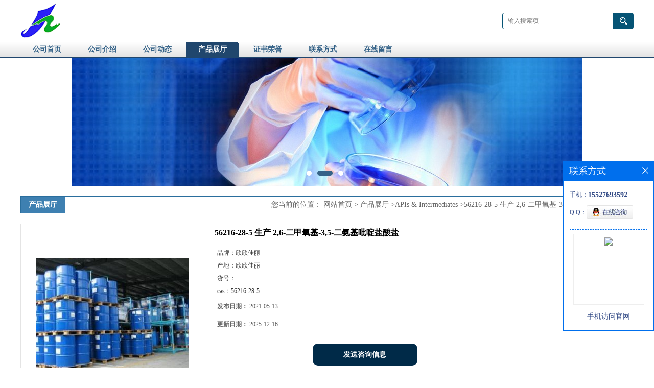

--- FILE ---
content_type: text/html; charset=utf-8
request_url: http://www.xxjlpharm.com/products/show24307978.html
body_size: 6030
content:
<!DOCTYPE html PUBLIC "-//W3C//DTD XHTML 1.0 Transitional//EN" "http://www.w3.org/TR/xhtml1/DTD/xhtml1-transitional.dtd">
<html xmlns="http://www.w3.org/1999/xhtml">
<head>
<meta http-equiv="Content-Type" content="text/html; charset=utf-8" />
<title>56216-28-5  生产  2,6-二甲氧基-3,5-二氨基吡啶盐酸盐-武汉欣欣佳丽生物科技有限公司</title>
<meta http-equiv="keywords" content="56216-28-5  生产  2,6-二甲氧基-3,5-二氨基吡啶盐酸盐">
<meta http-equiv="description" content="中文名称 2,6-二甲氧基-3,5-二氨基吡啶盐酸盐 英文名称 3,5-Diamino-2,6-dimethoxypyridine dihydrochloride 中文别名 2,6-二甲氧基-3,5-吡啶二胺盐酸盐;2,6-二甲氧基-3,5-二氨基吡啶二盐酸盐 CAS RN 56216-28-5 EINECS号 260-062-1 分 子 式 C7H13Cl2N3...">


<script>
    if(true){
        var curl = window.location.href;
        var defurl = "http://www.xxjlpharm.com";
        if(curl.indexOf(defurl)<0){
            if (defurl.indexOf("http://")==0){
                curl = curl.replace(defurl.replace("http:","https:"),defurl);
            }else{
                curl = curl.replace(defurl.replace("https:","http:"),defurl);
            }
            window.location.href = curl;
        }
    }
</script>
<link rel="stylesheet" type="text/css" href="/web/mb/cn/gd_mb27/css/base.css">
<link rel="stylesheet" type="text/css" href="/web/mb/cn/gd_mb27/css/top.css">
<link rel="stylesheet" type="text/css" href="/web/mb/cn/gd_mb27/css/bottom.css">
<link rel="stylesheet" type="text/css" href="/web/mb/cn/gd_mb27/css/layout.css">
<script type="text/javascript" src="/web/mb/cn/gd_mb27/js/jquery-1.11.1.min.js"></script>
<script type="text/javascript" src="/web/mb/cn/gd_mb27/js/common.js"></script>
<script type="text/javascript" src="/web/mb/cn/gd_mb27/js/Tony_Tab.js"></script><!--焦点图-->

</head>
<body>
<div class="header">
 <div class="clearfix top">
  <a href="/" class="logo_l">
		<img src="https://imgcn2.guidechem.com/img/msite/2015/11/30/xxjl$12ac61f4ab218a_9fd6.png" alt="武汉欣欣佳丽生物科技有限公司" title="湖北欣欣佳丽生物科技有限公司-利福定生产厂家|喹乙醇生产厂家|利福喷丁生产厂家|利福昔明生产厂家|克霉唑生产厂家"/>
    </a>
  <ul class="tp_sech">
   <form name="form_productSearch" id="form_productSearch1" method="get" onsubmit="return searchProduct('product_sokey1');">
	  <input type="text" placeholder="输入搜索项"  name="keys" id="product_sokey1" value="" class="tp_t_mx_t1"/>
	  <input type="button" value=""  onclick="searchProduct('product_sokey1')" class="tp_t_mx_t2"/>
	 </form>
<script src="/web/mb/publicJs/common.js"></script>
<script type="text/javascript">
    function searchProduct(keyid) {
        var inputid="product_sokey";
        if(keyid)inputid=keyid;
        var keys = $("#"+inputid).val();       // 搜索的关键词
        if(keys==""){
            tusi("请输入您要搜索的关键词");
            return false;
        }
        if (8995 > 0){
            location.href = "/products/list-catid-8995_-keys-"+URLEncode(keys)+"_--p1.html";
        }else {
            location.href = "/products/list-keys-"+URLEncode(keys)+"_--p1.html";
        }
        return false;
    }
</script>
  </ul>
 </div><!--top-->
</div><!--header-->
 <div class="nav">
   <ul>
	<li class=""><a  href="/"  title="公司首页" >公司首页</a></li>
	<li class=""><a  href="/about.html"  title="公司介绍" >公司介绍</a></li>
	<li class=""><a  href="/news/list--p1.html"  title="公司动态" >公司动态</a></li>
	<li class="omm"><a  href="/products/list--p1.html"  title="产品展厅" >产品展厅</a></li>
	<li class=""><a  href="/honors/list--p1.html"  title="证书荣誉" >证书荣誉</a></li>
	<li class=""><a  href="/contact.html"  title="联系方式" >联系方式</a></li>
	<li class=""><a  href="/feedback.html"  title="在线留言" >在线留言</a></li>
   </ul>
  </div><!--nav-->
<div class="banner-box slideBox">
 <div class="bd">
 <ul>
        <li><div class="m-width">
                <img src="https://imgcn2.guidechem.com/img/msite/2015/11/30/xxjl$12a456c0780a68_cdbf.jpg" alt=""/>
           </div>
		</li>
        <li><div class="m-width">
                <img src="https://imgcn2.guidechem.com/img/msite/2015/11/30/xxjl$12a456c5139995_67f3.jpg" alt=""/>
           </div>
		</li>
        <li><div class="m-width">
                <img src="https://imgcn2.guidechem.com/img/msite/2015/11/30/xxjl$12a456c53e0ddf_5b2c.jpg" alt=""/>
           </div>
		</li>
   </ul>
 </div>
<div class="banner-btn">
  <a class="prev" href="javascript:void(0);">&lt;</a>
  <a class="next" href="javascript:void(0);">&gt;</a>
   <div class="hd"><ul>
		 <li>&nbsp;</li>
		 <li>&nbsp;</li>
		 <li>&nbsp;</li>
   </ul>
  </div>
 </div><!--banner-btn-->
</div><!--banner-box-->
<div class="clearfix mina_index">
  <div class="n_d_l_dfr"><span>产品展厅</span>
<style type="text/css">
.title_l{line-height:40px;margin:0px auto;font-size:14px;height:40px;overflow:hidden;}
.title_l a{color: #666;}
</style>


<div class="title_l">
  <div class="title_l_ul">您当前的位置：
                <a href="/" title="网站首页">网站首页</a> &gt;
                <a href="/products/list--p1.html">产品展厅</a>
                &gt;<a href="/products/list-catid-8995_--p1.html">APIs & Intermediates</a>
                &gt;<a>56216-28-5  生产  2,6-二甲氧基-3,5-二氨基吡啶盐酸盐</a>
 </div><!--title_l_ul-->
</div><!--title_l-->
   </div><!--n_d_l_dfr-->

<link rel="stylesheet" type="text/css" href="/web/mb/publicCss/product.css">
<script src="/web/mb/publicJs/jqzoom.base.js?v=20230706"></script>
<script src="/web/mb/publicJs/jquery.jqzoom.js"></script>
<div class="list_box">
    <!-- showpic -->
    <div class="prolist" style="margin-top:20px;">
        <div class="pr_deti_main">
            <div class="clearfix pr_detai_top">
                <div class="wth674">
                    <div class="product-show">
                        <div class="region-detail-gallery">
                           
                            <div id="preview" class="spec-preview">
							  
                                <table width="360" height="360" border="0" cellspacing="0" cellpadding="0">
                                    <tr>
                                        <td width="360" height="360" align="center" valign="middle">
                                            <div class="prism-player" id="player-con" style="margin: 0px auto; display:none;"></div>
                                            <span class="jqzoom">
                                         <img src="https://imgcn5.guidechem.com/simg/product/2021/1/27/68217133804590.jpg" jqimg="https://imgcn5.guidechem.com/img/product/2021/1/27/68217133804590.jpg" class="cv_mfrt" alt="">
                                </span>
                                        </td>
                                    </tr>
                                </table>
                            </div><!--spec-preview-->
                            <div class="spec-scroll">
                                <div class="prev">&nbsp;</div>
                                <div class="next">&nbsp;</div>
                                <div class="items">
                                    <ul>
                                        <li
                                                class="add"
                                        ><img src="https://imgcn5.guidechem.com/simg/product/2021/1/27/68217133804590.jpg" mid="https://imgcn5.guidechem.com/simg/product/2021/1/27/68217133804590.jpg" big="https://imgcn5.guidechem.com/img/product/2021/1/27/68217133804590.jpg" isvideo="0" onclick="preview(this,360);"></li>
                                    </ul>
                                </div><!--items-->
                            </div><!--spec-scroll-->
                            <!--缩图结束-->
                        </div>
                        <div class="det_plt">
                            <div class="product_title">56216-28-5  生产  2,6-二甲氧基-3,5-二氨基吡啶盐酸盐</div>
                            <div class="price-content">
                                <div class="detail-texta">
                                    <div class="price-outer-div">
                                        <ul>
                                            <li><span>品牌：<span>欣欣佳丽</span></span></li>
                                        </ul>
                                        <div class="clear"></div>
                                    </div>
                                    <div class="price-outer-div">
                                        <ul>
                                            <li><span>产地：<span>欣欣佳丽</span></span></li>
                                        </ul>
                                        <div class="clear"></div>
                                    </div>
                                    <div class="price-outer-div">
                                        <ul>
                                            <li><span>货号：<span>-</span></span></li>
                                        </ul>
                                        <div class="clear"></div>
                                    </div>
                                    <div class="price-outer-div">
                                        <ul>
                                            <li><span>cas：<span>56216-28-5</span></span></li>
                                        </ul>
                                        <div class="clear"></div>
                                    </div>

                                    <ul class="product-zd ">
                                        <li><strong>发布日期：</strong> 2021-05-13</li>
                                        <li><strong>更新日期：</strong> 2025-12-16</li>
                                    </ul>
                                </div>

                            </div>
                            <div class="detail-button">
                                <div class="prof_se_nd"><a href="/feedback.html?title=56216-28-5  生产  2,6-二甲氧基-3,5-二氨基吡啶盐酸盐" style="color:#fff;">发送咨询信息</a></div>
                            </div>
                        </div><!--det_plt-->
                        <div class="cl"></div>

                    </div>
                    <div class="cl"></div>
                </div>

            </div><!--pr_detai_top-->
            <div class="prof_all prof_width"><span>产品详请</span></div><!--prof_all-->
            <div class="prog_leg">

                <table width="100%" border="0" cellspacing="0" cellpadding="0" bgcolor="#f9f9f9">
                    <tbody>
                    <tr>
                        <td width="5%" height="45" align="left" nowrap="nowrap">品牌 </td>
                        <td width="15%" height="45" align="left">
                            欣欣佳丽
                        </td>
                    </tr>
                    <tr>
                        <td width="5%" height="45" align="left" nowrap="nowrap">货号 </td>
                        <td width="15%" height="45" align="left">
                            -
                        </td>
                    </tr>
                    <tr>
                        <td width="5%" height="45" align="left" nowrap="nowrap">用途 </td>
                        <td width="15%" height="45" align="left">
                            -
                        </td>
                    </tr>
                    <tr>
                        <td width="5%" height="45" align="left" nowrap="nowrap">是否危险化学品 </td>
                        <td width="15%" height="45" align="left">
                            
                        </td>
                    </tr>
                    <tr>
                        <td width="5%" height="45" align="left" nowrap="nowrap">包装规格 </td>
                        <td width="15%" height="45" align="left">
                            -
                        </td>
                    </tr>
                    <tr>
                        <td width="5%" height="45" align="left" nowrap="nowrap">别名 </td>
                        <td width="15%" height="45" align="left">
                            2,6-二甲氧基-3,5-二氨基吡啶盐酸盐
                        </td>
                    </tr>
                    <tr>
                        <td width="5%" height="45" align="left" nowrap="nowrap">CAS编号 </td>
                        <td width="15%" height="45" align="left">
                            56216-28-5
                        </td>
                    </tr>
                    <tr>
                        <td width="5%" height="45" align="left" nowrap="nowrap">产地/厂商 </td>
                        <td width="15%" height="45" align="left">
                            欣欣佳丽
                        </td>
                    </tr>
                    <tr>
                        <td width="5%" height="45" align="left" nowrap="nowrap">是否进口 </td>
                        <td width="15%" height="45" align="left">
                            
                        </td>
                    </tr>
                    </tbody>
                </table>

            </div><!--prog_leg--><!--prog_leg-->
            <div class="ntf_pcde">
                中文名称<span> </span>2,6-二甲氧基-3,5-二氨基吡啶盐酸盐<br />
英文名称<span> </span>3,5-Diamino-2,6-dimethoxypyridine dihydrochloride<br />
中文别名<span> </span>2,6-二甲氧基-3,5-吡啶二胺盐酸盐;2,6-二甲氧基-3,5-二氨基吡啶二盐酸盐<br />
CAS RN<span> </span>56216-28-5<br />
EINECS号<span> </span>260-062-1<br />
分 子 式<span> </span>C7H13Cl2N3O2<br />
分 子 量<span> </span>242.103<br />
危险品标志<span> </span><br />
            </div><!--ntf_pcde-->
        </div><!--pr_deti_main-->
    </div>
    <script>function tomessage(s,d){
        document.getElementById("stype").value=s;
        document.getElementById("sid").value=d;
        document.formdetail.method="POST";
        document.formdetail.submit();
    }</script>
    <form method="post" action="message.html" name="formdetail" id="formdetail">
        <input type="hidden" name="stype" id="stype" value="">
        <input type="hidden" name="sid" id="sid" value="">
    </form>
<style>.price-outer-div li{width: 100%;}
</style>


</div>



<style type="text/css">
.ews_t_t{line-height:45px;margin:0px auto;font-size:16px;height:45px;overflow:hidden;color:#333;font-weight:bold;text-align: left;}
.ews_t_tl{overflow:hidden;}
.ews_t_tl a{float:left;color:#555;display:block;height:36px;line-height:36px;padding:0px 15px;background:#eeeeee;font-size:14px;margin-right:20px;margin-bottom:20px;border-radius:6px;-moz-border-radius:6px;-webkit-border-radius:6px;text-align: left;}
.prto_zi_ul li{float:left;width:23%;margin-bottom:10px;padding-right:2%;list-style:none;}
.prto_zi_ul li table{width:100%;height:200px;}
.prto_zi_ul {padding:0px;margin:0px;width:100%;display:block;overflow:hidden;}
.prto_zi_ul li table img{max-width:100%;max-height:200px;}
.text_mdf{display:block;height:25px;overflow:hidden;color:#333;line-height:25px;font-size:14px;text-align:center;}
.text_mdf a{color:#333;}
.news_tag{padding:0px 20px;}

.swe_md{background:#fff;}
</style>

<div class="swe_md">

<div class="news_tag">
<div class="ews_t_t">相关产品：</div><!--ews_t_t-->
<ul class="prto_zi_ul">
    <li>
	  <table width="100%" border="0" cellspacing="0" cellpadding="0">
          <tr>
            <td align="center" valign="middle">
            <a href="/products/show35591060.html" target="_blank">
            <img src="https://imgcn7.guidechem.com/simg/product/2025/7/2/68217100301172.png" alt="">
             </a>
            </td>
          </tr>
         </table>
         <div class="text_mdf">
            <a href="/products/show35591060.html" target="_blank">G418硫酸盐</a>
        </div>
    </li>
    <li>
	  <table width="100%" border="0" cellspacing="0" cellpadding="0">
          <tr>
            <td align="center" valign="middle">
            <a href="/products/show35591059.html" target="_blank">
            <img src="https://imgcn7.guidechem.com/simg/product/2025/7/7/68217100504312.png" alt="">
             </a>
            </td>
          </tr>
         </table>
         <div class="text_mdf">
            <a href="/products/show35591059.html" target="_blank">IR813对甲基苯磺酸盐（CTP红外染料）</a>
        </div>
    </li>
    <li>
	  <table width="100%" border="0" cellspacing="0" cellpadding="0">
          <tr>
            <td align="center" valign="middle">
            <a href="/products/show35591057.html" target="_blank">
            <img src="https://imgcn7.guidechem.com/simg/product/2025/7/2/68217100301172.png" alt="">
             </a>
            </td>
          </tr>
         </table>
         <div class="text_mdf">
            <a href="/products/show35591057.html" target="_blank">光引发剂EDB</a>
        </div>
    </li>
    <li>
	  <table width="100%" border="0" cellspacing="0" cellpadding="0">
          <tr>
            <td align="center" valign="middle">
            <a href="/products/show35591027.html" target="_blank">
            <img src="https://imgcn5.guidechem.com/simg/product/2021/1/27/68217133803971.jpg" alt="">
             </a>
            </td>
          </tr>
         </table>
         <div class="text_mdf">
            <a href="/products/show35591027.html" target="_blank">(2,3-二油氧基丙基)三甲基氯化铵（DOTAP）</a>
        </div>
    </li>
</ul>
</div><!--news_tag-->
</div><!--swe_md--> </div><!--mina_index-->

<script type="text/javascript" src="/web/mb/publicJs/common.js"></script>


<style typpe="text/css">
    .flot_cuext{width:174px;position:fixed;right:0px;top:100px;background:#006fed;padding:2px;}
    .lot_cu1{height:37px;}
    .lot_cu1 span{float:left;line-height:37px;color:#fff;font-size:18px;font-family:"微软雅黑";margin-left:10px;}
    .lot_cu2{background:#fff;padding:0px 11px 15px;}
    .lot_cu1 a{float:right;margin-top:11px;margin-right:9px;}
    .lot_cu2 dl{padding:10px 0px 15px;border-bottom:1px dashed #006fed;}
    .lot_cu2 dl dd{color:#314985;font-size:12px;line-height:35px;word-break:break-all;table-layout:fixed;overflow:hidden;}
    .lot_cu2 dl dd span{float:left;}
    .lot_cu2 dl dd em{float:left;}
    .lot_cu2 dl dd em img{margin-top:3px;}
    .lot_cu2 dl dd strong{color:#314985;font-size:14px;}
    .lot_cet1{margin:19px 0px;text-align:center;}
    .lot_cet2{width: 125px;height: 125px;margin:8px auto 10px;border:1px solid #eeeeee;text-align:center;padding:6px;}
    .lot_cet2 img{max-width: 110px;max-height: 110px;}
    .lot_cet3{text-align:center;line-height:25px;color:#314985;font-size:14px;font-family:"微软雅黑";}
    .flot_cuext{
        z-index: 999999;
    }
</style>


<div class="flot_cuext" style="font-size: 12px;Top:315px;position: fixed;right: 0px; font-size: 12px;">

    <div class="lot_cu1"><span>联系方式</span><a onclick="hideQq()" href="javascript:void(0)"><img src="/images/clr_xwe.png"></a></div><!--lot_cu1-->
    <div class="lot_cu2">
        <dl>
            <dd><span>手机：</span><em title="联系人:陈先生"><strong>15527693592</strong></em></dd>
            <dd><span>Q Q：</span><em><a target="_blank" href="tencent://message/?Menu=yes&uin=2464898417&Site=武汉欣欣佳丽生物科技有限公司&Service=300&sigT=45a1e5847943b64c6ff3990f8a9e644d2b31356cb0b4ac6b24663a3c8dd0f8aa12a545b1714f9d45"><img src="/images/qq_meq.jpg"></a></em></dd>
        </dl>




        <div class="lot_cet2"><img src="/web/makeewm.action?content=http%3A%2F%2Fm.xxjlpharm.com%2F&width=150"></div><!--lot_cet2-->
        <div class="lot_cet3">手机访问官网</div><!--lot_cet3-->


    </div><!--lot_cu2-->

</div>

<script>
    function hideQq() {
        $(".flot_cuext").hide();
    }
</script>

<div class="footer">
 <div class="footer_b">
  <p>
	联系人：陈先生&nbsp;&nbsp;
	<a href="tel:15527693592">电话：15527693592</a>&nbsp;&nbsp;
	邮箱： <a href="email:wjyxxjl@foxmail.com">wjyxxjl@foxmail.com</a>&nbsp;&nbsp;
	地址：湖北省武汉市经济技术开发区
  </p>
  <p>
   版权所有 Copyright (©) 2026 
<a href="/sitemap.xml" target="_blank" class="zzb07link">XML</a>			
			  
            技术支持：
            <a href="https://china.guidechem.com/" id="guidechem" class="TechnicalSupport" target="_blank">盖德化工网</a>&nbsp;&nbsp;
            <a href="https://www.21food.cn/" id="21food" class="TechnicalSupport" target="_blank">食品商务网</a>&nbsp;&nbsp;
  </p>
 </div><!--footer_b-->
</div><!--footer--><script src="/js/jquery.cookie.js"></script>

<script>
    $("img").each(function(){
        if($(this).attr('src')=='') $(this).remove();
    });
    if(location.href.indexOf('/news/list')!=-1){
        $("img").error(function () {
            $(this).remove();
        });
    }else {
        $("img").error(function () {
            $(this).attr("src", "/images/nophoto.png");
        });
    }
</script>
<script type='text/javascript' src='https://tj.guidechem.com/js/visitcount3.js'></script> 
<script type='text/javascript' defer> 
var _visitCount_ = new VisitCount(); 
_visitCount_.dbName='guidecn'; 
_visitCount_.source='pc'; 
_visitCount_.sid=24307978; 
_visitCount_.clientkey='1770155248747_3758'; 
_visitCount_.comid=68217; 
_visitCount_.vcomid=0; 
_visitCount_.keyword=''; 
_visitCount_.stype='pro'; 
_visitCount_.visittimes=1; 
_visitCount_.data=''; 
_visitCount_.types=''; 
_visitCount_.time='1770155248763'; 
_visitCount_.sign='eac2f3c1eed1dca56eaae578d0456c3a'; 
_visitCount_.sentReq(); 
function _doAction_(sid,stype,action,actiondata,scomid){
	_visitCount_.doaction(sid,stype,action,actiondata,scomid);
 }
</script>
 <script type="text/javascript">
  $(".slideBox").slide({mainCell:".bd ul",autoPlay:true});
 </script>
</body>
</html>



--- FILE ---
content_type: text/css
request_url: http://www.xxjlpharm.com/web/mb/cn/gd_mb27/css/bottom.css
body_size: 756
content:
@charset "utf-8";
/* CSS Document */


.link_rt{line-height:25px;max-width:1200px;padding:15px 0px;margin:0px auto;min-width: 1200px;}
.link_rt span{height:38px;display:block;line-height: 35px;padding-left:20px;background: url(../images/i_n.png) left center no-repeat;border-bottom:solid 1px #e7e7e7;color:#37648e;font-size: 14px;font-weight: bold;}
.link_rt em{color: #666;font-size: 14px;display:block;padding:10px 0px;}
.link_rt em a{color: #666;margin-right:20px;display:inline-block;}

.link_rt em a:hover{color:#37648e;}



.footer{background: #225b85;padding: 10px 0px 10px;min-width: 1200px;}
.footer_b{font-size:12px;line-height:25px;color:#6da2c4;text-align:center;}
.footer_b a{color:#6da2c4;margin-right:10px;font-size:12px;}

